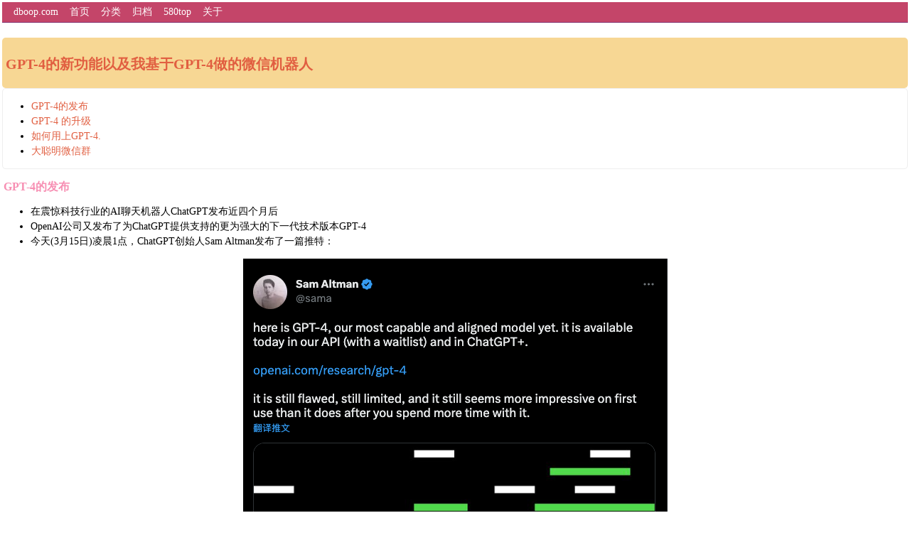

--- FILE ---
content_type: text/html; charset=utf-8
request_url: https://www.dboop.com/book/gpt-4%E7%9A%84%E6%96%B0%E5%8A%9F%E8%83%BD%E4%BB%A5%E5%8F%8A%E6%88%91%E5%9F%BA%E4%BA%8Egpt-4%E5%81%9A%E7%9A%84%E5%BE%AE%E4%BF%A1%E6%9C%BA%E5%99%A8%E4%BA%BA/
body_size: 3272
content:

<!DOCTYPE html>
<html lang="zh-cn">
  <head>
    <meta charset="utf-8">
    <meta name="viewport" content="width=device-width, initial-scale=1">
    <title>GPT-4的新功能以及我基于GPT-4做的微信机器人| dboop.com</title><link rel="stylesheet" href="/css/style.css?id=20180709" />
  
    
    
   
    
    <script charset="UTF-8" id="LA_COLLECT" src="//sdk.51.la/js-sdk-pro.min.js"></script>
<script>LA.init({id:"K2Iiv8isAYH4TLPh",ck:"K2Iiv8isAYH4TLPh"})</script>
  
  
      
  </head>
  <body>

    <header>


  <link rel="stylesheet" href="/css/atom-one-light.min.css">
  <script src="/js/highlight.min.js"></script>
  <script>hljs.initHighlightingOnLoad();</script>
  <nav>
    <ul>
      
      
      <li class="pull-left current">
        <a href="/">dboop.com</a>
      </li>
      
      
      <li class="pull-left ">
        <a href="/">首页</a>
      </li>
      
      
      <li class="pull-left ">
        <a href="/categories/">分类</a>
      </li>
      

      
    <li class="pull-left ">
        <a href="/dba2019/">归档</a>
      </li>
      
       
      <li class="pull-left ">
        <a href="/580top/html/mysql/l_13_1.htm">580top</a>
      </li>
      

      <li class="pull-left ">
        <a href="/post/2000/aboutdboop.html">关于</a>
      </li>

    </ul>
  </nav>
</header>
    <br/>

<div class="article-meta">
<h1><span class="title">GPT-4的新功能以及我基于GPT-4做的微信机器人</span></h1>
</div>


<nav id="TableOfContents">
  <ul>
    <li><a href="#gpt-4的发布">GPT-4的发布</a></li>
    <li><a href="#gpt-4-的升级">GPT-4 的升级</a></li>
    <li><a href="#如何用上gpt-4">如何用上GPT-4.</a></li>
    <li><a href="#大聪明微信群">大聪明微信群</a></li>
  </ul>
</nav>

  <main>
    <h2 id="gpt-4的发布">GPT-4的发布</h2>
<ul>
<li>在震惊科技行业的AI聊天机器人ChatGPT发布近四个月后</li>
<li>OpenAI公司又发布了为ChatGPT提供支持的更为强大的下一代技术版本GPT-4</li>
<li>今天(3月15日)凌晨1点，ChatGPT创始人Sam Altman发布了一篇推特：</li>
</ul>
<p><img src="/img/2022auto/2023-03-15-12-15-33.png" alt="Sam Altman推特"></p>
<ul>
<li>正式的发布了GPT-4</li>
<li>Sam用五个形容词评价它：capable（adj.能力强的）、aligned（adj.符合预期的）、flawed（adj.有缺陷的）、limited（adj.能力有限的）、impressive（adj.令人印象深刻的）</li>
</ul>
<h2 id="gpt-4-的升级">GPT-4 的升级</h2>
<ul>
<li>相对于GPT3.5，训练参数量上的差别如下：</li>
<li><img src="/img/2022auto/2023-03-15-12-13-25.png" alt="GPT-4训练参数量"></li>
<li>它可以生成、编辑和与用户迭代创意和技术写作任务，例如创作歌曲、编写剧本或学习用户的写作风格。</li>
<li>它支持生成和处理多达32,768个token（约25,000个单词）的文本，这使得它能够比以前的模型创建或分析更长的内容。</li>
<li>它在各种专业和学术基准测试中表现出“人类水平”的性能，例如通过模拟律师资格考试、法学院入学考试（LSAT）、研究生入学考试（GRE）量化部分和各种AP科目测试。
<ul>
<li>据 OpenAI 透露，GPT-4 通过了所有基础考试而且是高分通过。例如，GPT-4 在模拟律师资格考试的成绩在考生中排名前 10% 左右，在 SAT 阅读考试中排名前 7% 左右，在 SAT 数学考试中排名前 11% 左右。相比之下，曾经令人震撼的 GPT-3.5 ，真实得分在倒数 10% 左右，GPT-4 的强大已经可想而知。</li>
<li>下面这张图是GPT-4在各项考试中的表现，碾压GPT-3</li>
<li><img src="/img/2022auto/2023-03-15-11-57-21.png" alt="GPT-4考试成绩"></li>
</ul>
</li>
<li>它可以处理图像输入，并对场景进行识别和描述。
<ul>
<li>可以看懂图片，并找到这张图片为什么搞笑：<code>巨大的过时VGA接口给小巧的现代智能手机充电</code></li>
<li><img src="/img/2022auto/2023-03-15-12-29-49.png" alt="GPT-4"></li>
</ul>
</li>
<li>它可以处理表格、图形和图表等数据，并进行分析和解释。
<ul>
<li><img src="/img/2022auto/2023-03-15-12-31-03.png" alt="图形和图表等数据"></li>
</ul>
</li>
<li>支持更多的数据类型输入
<ul>
<li><img src="/img/2022auto/2023-03-15-11-56-05.png" alt="GPT-4输入"></li>
</ul>
</li>
</ul>
<h2 id="如何用上gpt-4">如何用上GPT-4.</h2>
<ul>
<li>现在ChatGPT plus会员有试用，但暂时还没有开放识图功能，且有条数限制</li>
<li>开发者在此页面申请：https://openai.com/waitlist/gpt-4-api 加入等待列表。收到邮件后就能用
<ul>
<li><img src="/img/2022auto/2023-03-15-12-50-11.png" alt="加入gpt-4-api"></li>
</ul>
</li>
<li>微软bing的chat已经升级到4.0了</li>
<li>我们的大聪明微信群也用上了GPT-4（非常的不稳定）</li>
</ul>
<h2 id="大聪明微信群">大聪明微信群</h2>
<ul>
<li>在群里直接@大聪明，回答的机器人是GPT3.5</li>
<li>如果@gpt4 ，就会转用GPT-4的机器人来回答（刚刚做好的，非常不稳定)
<img src="/img/2022auto/2023-03-15-12-41-52.png" alt="大聪明微信群"></li>
<li>群里人越来越多，有时候机器人响应慢请多理解。</li>
<li>群二维码在:http://www.580top.com/dboop 这个页面</li>
</ul>

    <a href="/"> >> Home</a>
  </main>

  <h4 class="author">51ak</h4>
<h4 class="date">2023/03/15</h4>
<p class="terms">
  
  
  Categories: <a href="/categories/%E4%BA%BA%E5%B7%A5%E6%99%BA%E8%83%BD">人工智能</a> <a href="/categories/chatgpt">chatgpt</a> <a href="/categories/%E5%A4%A7%E8%81%AA%E6%98%8E">大聪明</a> 
  
  
  
  Tags: <a href="/tags/%E5%8E%9F%E5%88%9B">原创</a> 
  
  
</p>



<div style="margin-top:80px">
<img src="/img/dbaweixin.jpeg" alt="《数据库工作笔记》公众号" style="width:420px;" />
<br />
扫描上面的二维码，关注我的《数据库工作笔记》公众号
</div>

    <footer>
      
<script>
(function() {
  function center_el(tagName) {
    var tags = document.getElementsByTagName(tagName), i, tag;
    for (i = 0; i < tags.length; i++) {
      tag = tags[i];
      var parent = tag.parentElement;
      
      if (parent.childNodes.length === 1) {
        
        if (parent.nodeName === 'A') {
          parent = parent.parentElement;
          if (parent.childNodes.length != 1) continue;
        }
        if (parent.nodeName === 'P') parent.style.textAlign = 'center';
      }
    }
  }
  var tagNames = ['img', 'embed', 'object'];
  for (var i = 0; i < tagNames.length; i++) {
    center_el(tagNames[i]);
  }
})();
</script>

      
      <hr/>
      Power by dboop.com Copyright 2019-2024
      
    </footer>
  </body>
</html>


--- FILE ---
content_type: text/css; charset=utf-8
request_url: https://www.dboop.com/css/style.css?id=20180709
body_size: 529
content:
body {
  max-width: 1280px;
  margin: auto;
  padding: .2em;
  line-height: 1.5em;
  font-size: 14px;
}



#TableOfContents, #TOC {
  border: 1px solid #eee;
  border-radius: 5px;
}

/* Header and Footer */
.menu li { display: inline-block; }
.article-meta, .menu a {
  text-decoration: none;
  padding: 5px;
  border-radius: 5px;
}

.terms { font-size: 12px; }
.article-meta{ text-align: left;}
.menu, footer { text-align: center; }
.title { font-size: 20px;font-weight: bold; }
footer a { text-decoration: none; }

.pull-left {
    float: left
}
.pull-right {
    float: right
}

a {
  text-decoration: none;
}

a:hover {
  text-decoration: underline;
}

header {
    position: relative;
    width: 100%;
    height: 1.75rem;
    font-size: 14px;

}

header ul,
header ol {
    margin: 0;
    padding: 0;
    list-style: none
}
header nav {
    padding: 0 0.5rem
}

header a {
    color: #fff;
    line-height: 1.75rem;
    padding: 0 0.5rem
}
header a:hover,
header .current a {
    color: #fff
}

pre {
  border: 1px solid #ddd;
  box-shadow: 5px 5px 5px #eee;
  background: #f8f8f8;
  padding: 1em;
  overflow-x: auto;
}
code { background: #f9f9f9; }
pre code { background: none; }
p{text-align: left;}
img, iframe, video { text-align: left; align-self: left; max-width: 800px;}
p .md-image:only-child{
  width: auto;
  text-align: left;
  }
  
blockquote {
  background: #f9f9f9;
  border-left: 5px solid #ccc;
  padding: 3px 1em 3px;
}

table {
  margin: auto;
  border-top: 1px solid #666;
  border-bottom: 1px solid #666;
}
table thead th { border-bottom: 1px solid #ddd; }
th, td { padding: 5px; }
tr:nth-child(even) { background: #eee }

.f_import{color:#FF8080}
.f_red{color:red}
.f_blue{color:blue}
.f_zhuan{color:#999}

/*
a {
  color: #006400;

}
.article-meta, .menu a {
  background: #9ce498;
  color: #0e6209;
}
header {
  background: #2E8B57;
}
h2{font-size:16px;font-weight: bold;color:green;padding-left: 2px;}
h3{font-size:14px;font-weight: bold;color:green;padding-left: 22px;}
h4{font-size:12px;color:green;padding-left: 42px;}
*/

a {
  color: #e15f41;
}
.article-meta, .menu a {
  background-color: #f7d794;
  color:#e15f41;
}
header {
  background: #c44569;
  border-bottom: 1px solid #833471;
}

h2{font-size:16px;font-weight: bold;color:#f78fb3;padding-left: 2px;}
h3{font-size:14px;font-weight: bold;color:#f78fb3;padding-left: 22px;}
h4{font-size:12px;color:#f78fb3;padding-left: 42px;}